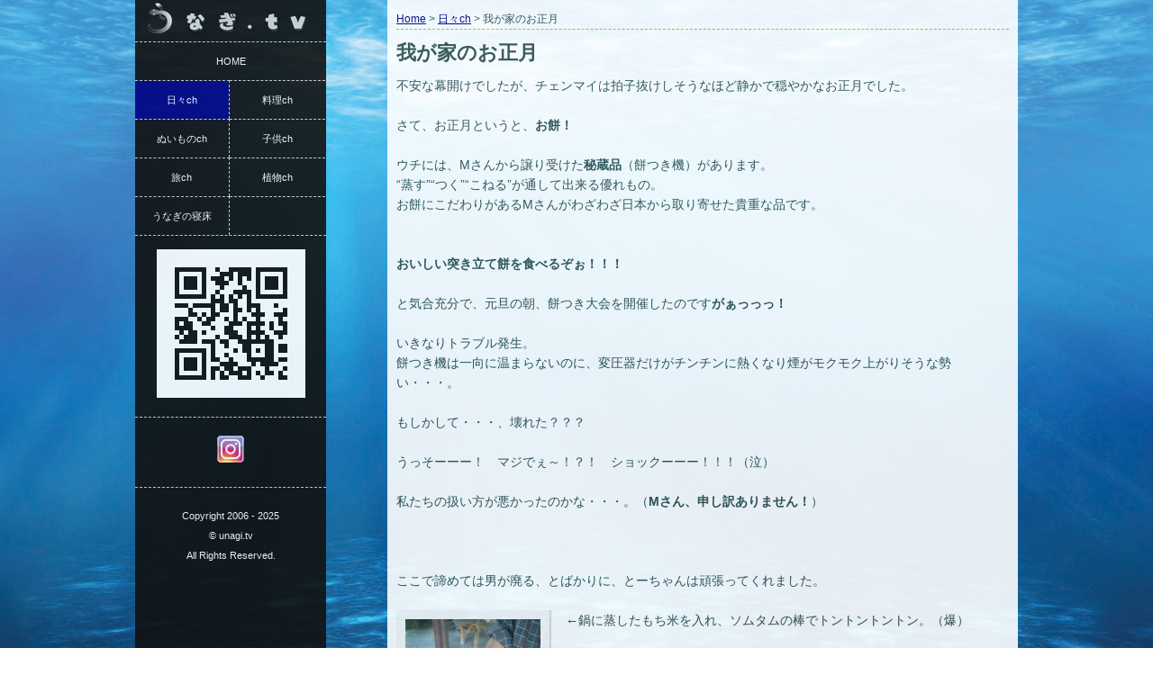

--- FILE ---
content_type: text/html
request_url: https://unagi.tv/daily/?pid=10027
body_size: 3129
content:
<!DOCTYPE HTML>
<html><head>
<meta http-equiv="content-type" content="text/html; charset=utf-8" />
<meta name="viewport" content="width=device-width,initial-scale=1.0,maximum-scale=1.0,minimum-scale=1.0,user-scalable=no">
<title>我が家のお正月</title>
<meta name="description" content="不安な幕開けでしたが、チェンマイは拍子抜けしそうなほど静かで穏やかなお正月でした。さて、お正月というと、お餅！ウチには、Mさんから譲り�." />
<meta property="og:type" content="article"/>
<meta property="og:title" content="我が家のお正月"/>
<meta property="og:description" content="不安な幕開けでしたが、チェンマイは拍子抜けしそうなほど静かで穏やかなお正月でした。さて、お正月というと、お餅！ウチには、Mさんから譲り�." />
<meta property="og:site_name" content="うなぎ.TV"/>
<script type="text/javascript" src="../ver2018/jquery.min.js"></script>
<link rel="stylesheet" type="text/css" href="../ver2018/contents_2017.css?1762896444" />
</head><body>
<div id="spHeader"></div>
<div id="outline">
<div id="spHeadMenuBox"><ul class="mainMenu">
<li class="h"><a href="../">HOME</a></li>
<li class="l"><span>日々ch</span></li>
<li class="r"><a href="../cooking/">料理ch</a></li>
<li class="l"><a href="../sewing/">ぬいものch</a></li>
<li class="r"><a href="../child/">子供ch</a></li>
<li class="l"><a href="../travel/">旅ch</a></li>
<li class="r"><a href="../plants/">植物ch</a></li>
<li class="l"><a href="../nedoko/">うなぎの寝床</a></li>
<li class="r"></li>
</ul>
<p align="center"><a href="javascript:void(0)" onclick="$('#spHeadMenuBox').slideToggle();"><img src="../ver2018/img/peke.png"></a></p><div style="clear:both;"></div></div>
<div id="main"><div class="c_inside">
<div class="bread"><a href="../">Home</a> > <a href="../daily/">日々ch</a> > 我が家のお正月</div>
<a name="pagetop"></a>
<h1>我が家のお正月</h1>
<div><!-- google_ad_section_start -->不安な幕開けでしたが、チェンマイは拍子抜けしそうなほど静かで穏やかなお正月でした。<br /><br />さて、お正月というと、<b>お餅！</b><br /><br />ウチには、Mさんから譲り受けた<b>秘蔵品</b>（餅つき機）があります。<br />“蒸す”“つく”“こねる”が通して出来る優れもの。<br />お餅にこだわりがあるMさんがわざわざ日本から取り寄せた貴重な品です。<br /><br /><br /><b>おいしい突き立て餅を食べるぞぉ！！！</b>　<br /><br />と気合充分で、元旦の朝、餅つき大会を開催したのです<b>がぁっっっ！</b><br /><br />いきなりトラブル発生。<br />餅つき機は一向に温まらないのに、変圧器だけがチンチンに熱くなり煙がモクモク上がりそうな勢い・・・。<br /><br />もしかして・・・、壊れた？？？<br /><br />うっそーーー！　マジでぇ～！？！　ショックーーー！！！（泣）<br /><br />私たちの扱い方が悪かったのかな・・・。（<b>Mさん、申し訳ありません！</b>）<br /><br /><br /><br />ここで諦めては男が廃る、とばかりに、とーちゃんは頑張ってくれました。<br /><br /><!-- google_ad_section_end --></div>
<div id="sp_line"></div>
<a href="../u_pics/136.jpg" target="_blank" title="我が家のお正月 - Photo No.1"><img src="../u_pics/200/136.jpg" id="photoframe" align="left" /></a><!-- google_ad_section_start -->←鍋に蒸したもち米を入れ、ソムタムの棒でトントントントン。（爆）<br /><br />ギャラリーは、Tちゃんと娘と私。<br />ビール片手に「頑張れ～！」と声援をおくります。（←鬼？）<br /><br /><!-- google_ad_section_end --><hr class="hide">
<a href="../u_pics/137.jpg" target="_blank" title="我が家のお正月 - Photo No.2"><img src="../u_pics/200/137.jpg" id="photoframe" align="left" /></a><!-- google_ad_section_start -->元旦からソムタム（青パパイヤのピリ辛サラダ）、ガイ・トート（フライドチキン）と蒸したもち米というタイチックな食卓。<br /><br />あ、そういえば、夫が苦し紛れに突いたボコボコのお餅もあったかな・・・？（←やっぱり鬼？）<br /><br /><!-- google_ad_section_end --><hr class="hide">
<div><!-- google_ad_section_start --><br />・・・数日後・・・<br /><br />どうしても諦められずに、<br /><br />夫が変圧器を買いに行き、<b>餅つきリベンジ！</b><br /><br />これが大成功～！<br /><br />弾力がある伸びとしっとり絡みつく食感がたまらないお餅は、今まで食べた中で間違いなく一番おいしいお餅でした。<br /><br />Mさん、本当にありがとうございました！！！<br /><br /><br /><br /><br /><!-- google_ad_section_end --></div>
<hr><p align="right">→次の記事： <a href="./?pid=10028">ケーキとワインの代わりに・・・</a></p><p align="left">←前の記事： <a href="./?pid=10026">バンコクで同時爆弾テロ</a></p><hr><div><h2>ランダム過去記事</h2><ul class="menuBox"><li><a href="../daily/?pid=10606">ホームシック</a></li><li><a href="../daily/?pid=10009">うなぎのにぎり</a></li><li><a href="../sewing/?pid=10555">ハンドメイドのパーカージャケット</a></li><li><a href="../daily/?pid=10877">大川の河口（1）</a></li><li><a href="../daily/?pid=10223">庭にコウラウンの巣</a></li></ul></div>
<hr><div id="pgt"><a href="#pagetop">↑ページトップ</a></div>
</div></div>










<div id="left"><div class="inner">
<div class="pc">
<a href="../"><img src="../ver2018/img/logo_m.gif" width="200" height="40" /></a>
<ul class="mainMenu">
<li class="h"><a href="../">HOME</a></li>
<li class="l"><span>日々ch</span></li>
<li class="r"><a href="../cooking/">料理ch</a></li>
<li class="l"><a href="../sewing/">ぬいものch</a></li>
<li class="r"><a href="../child/">子供ch</a></li>
<li class="l"><a href="../travel/">旅ch</a></li>
<li class="r"><a href="../plants/">植物ch</a></li>
<li class="l"><a href="../nedoko/">うなぎの寝床</a></li>
<li class="r"></li>
</ul>
<div style="clear:both;"></div><div class="QR"><img src="../ver2018/img/QR_Code.png" width="165" height="165" /></div>
</div>
<div class="copy"><a href="https://www.instagram.com/una_unagi/?hl=ja" target="_blank"><img src="../ver2018/img/IG.png" width="30" height="30"></a></div>
<div class="copy">Copyright 2006 - 2025<br class="pc">&copy; unagi.tv<br class="pc">All Rights Reserved.</div>
</div></div>
<div style="clear:both;"></div>
</div>
<a href="javascript:void(0)" id="spMenuOn" onclick="$('#spHeadMenuBox').slideToggle();"><img src="../ver2018/img/spMenuBottun.png" width="65" height="66" /></a>
<script>
function lazyLoadScript() {
	var scrollFirstTime = 1;
	window.addEventListener("scroll", oneTimeFunction, false);
	window.addEventListener("mousemove", oneTimeFunction, false);
	window.addEventListener("touchstart", oneTimeFunction, false);
	function oneTimeFunction() {
		if (scrollFirstTime === 1) {
			scrollFirstTime = 0;
			var adScript = document.createElement("script");
			adScript.src = 'https://www.googletagmanager.com/gtag/js?id=UA-4879662-1';
			document.body.appendChild(adScript);
			var adScript2 = document.createElement("script");
			adScript2.innerHTML = 'window.dataLayer = window.dataLayer || []; function gtag(){dataLayer.push(arguments);} gtag("js", new Date()); gtag("config", "UA-4879662-1");';
			document.body.appendChild(adScript2);
			

			window.removeEventListener("scroll", oneTimeFunction, false);
			window.removeEventListener("mousemove", oneTimeFunction, false);
			window.removeEventListener("touchstart", oneTimeFunction, false);
		}
	}
}
lazyLoadScript();
</script>
</body></html>
